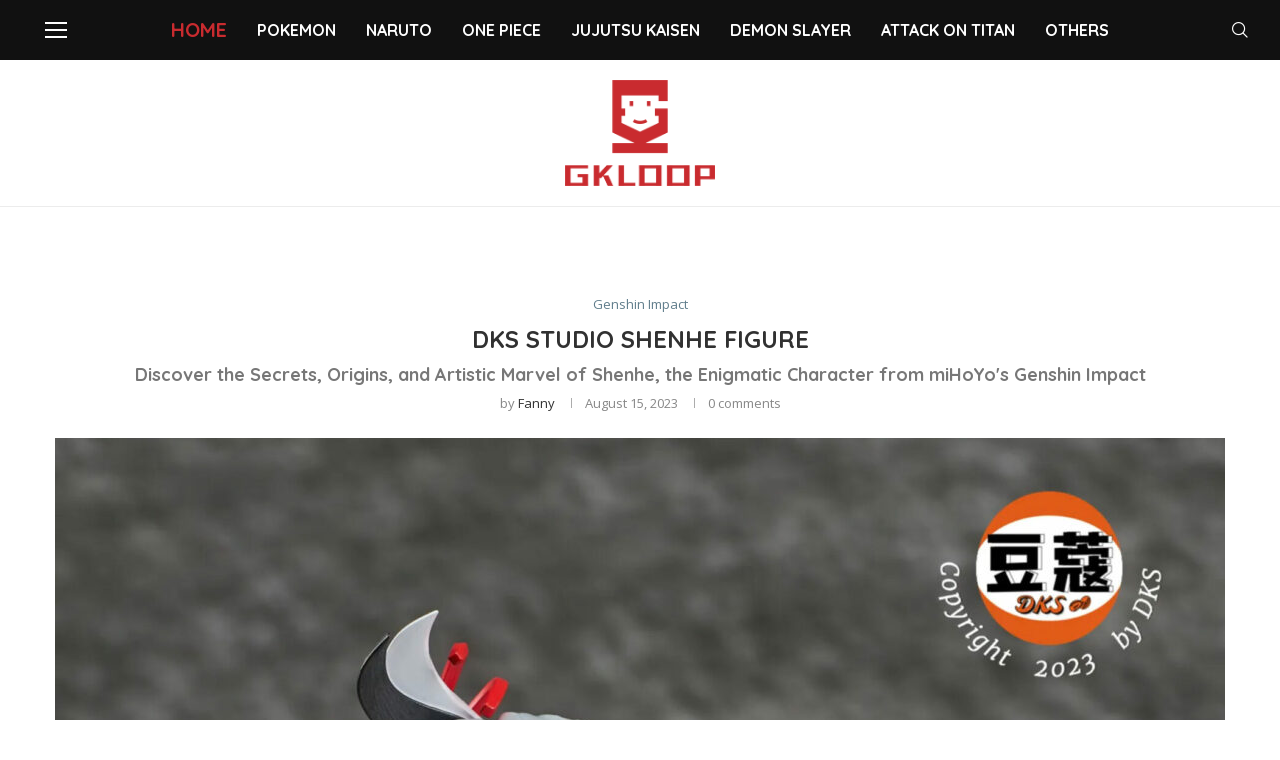

--- FILE ---
content_type: text/html; charset=utf-8
request_url: https://www.google.com/recaptcha/api2/aframe
body_size: 267
content:
<!DOCTYPE HTML><html><head><meta http-equiv="content-type" content="text/html; charset=UTF-8"></head><body><script nonce="ToHGGEPOqzCHssPAanWq0g">/** Anti-fraud and anti-abuse applications only. See google.com/recaptcha */ try{var clients={'sodar':'https://pagead2.googlesyndication.com/pagead/sodar?'};window.addEventListener("message",function(a){try{if(a.source===window.parent){var b=JSON.parse(a.data);var c=clients[b['id']];if(c){var d=document.createElement('img');d.src=c+b['params']+'&rc='+(localStorage.getItem("rc::a")?sessionStorage.getItem("rc::b"):"");window.document.body.appendChild(d);sessionStorage.setItem("rc::e",parseInt(sessionStorage.getItem("rc::e")||0)+1);localStorage.setItem("rc::h",'1769011696479');}}}catch(b){}});window.parent.postMessage("_grecaptcha_ready", "*");}catch(b){}</script></body></html>

--- FILE ---
content_type: text/css; charset=UTF-8
request_url: https://gkloop.com/wp-content/uploads/elementor/css/post-10975.css?ver=1767780078
body_size: -162
content:
.elementor-10975 .elementor-element.elementor-element-aa43f37{--display:flex;}.elementor-widget-text-editor{font-family:var( --e-global-typography-text-font-family ), Sans-serif;font-weight:var( --e-global-typography-text-font-weight );color:var( --e-global-color-text );}.elementor-widget-text-editor.elementor-drop-cap-view-stacked .elementor-drop-cap{background-color:var( --e-global-color-primary );}.elementor-widget-text-editor.elementor-drop-cap-view-framed .elementor-drop-cap, .elementor-widget-text-editor.elementor-drop-cap-view-default .elementor-drop-cap{color:var( --e-global-color-primary );border-color:var( --e-global-color-primary );}.elementor-10975 .elementor-element.elementor-element-df37e81{--display:flex;}.elementor-10975 .elementor-element.elementor-element-abe9076 .eael-call-to-action.bg-img{background-repeat:no-repeat;background-position:center;background-size:cover;}.elementor-10975 .elementor-element.elementor-element-abe9076 .eael-call-to-action{max-width:1170px;background-color:#f4f4f4;}.elementor-10975 .elementor-element.elementor-element-abe9076 .eael-call-to-action.bg-img:after{background-color:#f4f4f4;}.elementor-10975 .elementor-element.elementor-element-abe9076 .eael-call-to-action.cta-preset-1:not(.cta-preset-2) .cta-button:not(.cta-secondary-button){color:#FFFFFF;background:#000000;}.elementor-10975 .elementor-element.elementor-element-abe9076 .eael-call-to-action.cta-preset-1:not(.cta-preset-2) .cta-button:hover:not(.cta-secondary-button){color:#f9f9f9;background:#3F51B5;}.elementor-10975 .elementor-element.elementor-element-abe9076 .eael-call-to-action.cta-preset-1:not(.cta-preset-2) .cta-button:after:not(.cta-secondary-button){background:#3F51B5;}.elementor-10975 .elementor-element.elementor-element-abe9076 .eael-call-to-action .cta-button.effect-1:after{background:#3F51B5;}.elementor-10975 .elementor-element.elementor-element-abe9076 .eael-call-to-action .cta-button.effect-2:after{background:#3F51B5;}